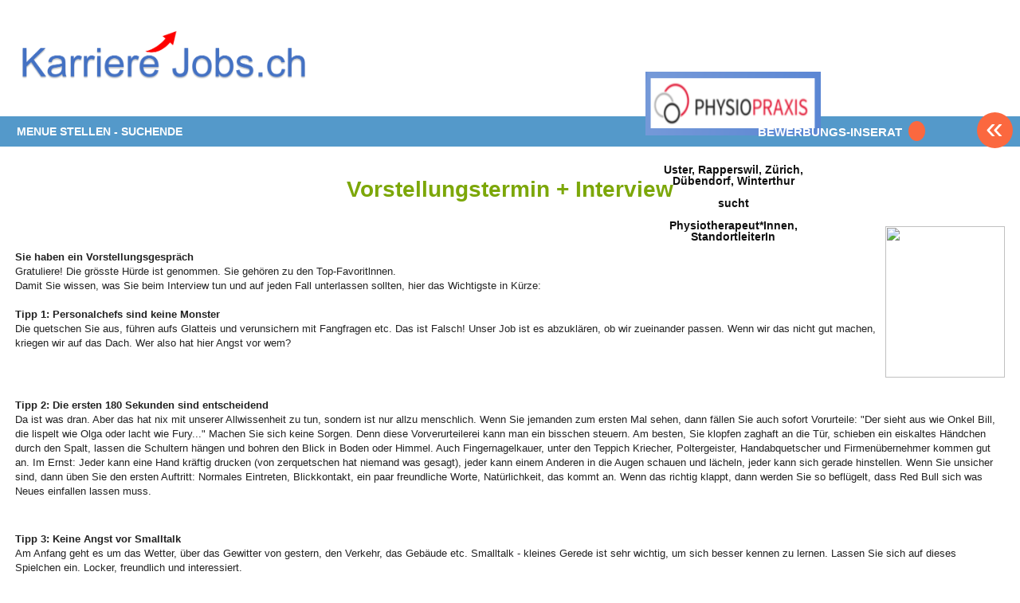

--- FILE ---
content_type: text/html; charset=utf-8
request_url: https://karriere-jobs.ch/seiten/stellen_finden/bewerbung--tipps/interview/
body_size: 6771
content:
<html lang='de' xml:lang='de' xmlns='http://www.w3.org/1999/xhtml'>
  <head>
    <title>
  Vorstellungstermin + Interview |
  Karriere-Jobs.ch zeigt aktuelle Führungsjobs aller CH-Branchen. Jetzt den nächsten Karriereschritt planen. Teamleitung, Abteilungsleitung, Chefetage, Direktion, CEO, VR oder VRP.
</title>
<meta content='text/html; charset=utf-8' http-equiv='content-type' />
<meta content='no' http-equiv='imagetoolbar' />
<meta content='width=device-width, initial-scale=1' name='viewport' />
<meta content='Karriere-jobs.ch, Jobs-Karriere.ch, Karriere, Karrierejob, Karrierejobs, Teamleitung, Abteilungsleitung, Chef, Direktor, Direktorin, Teamleitung, Chefin, Head of, VR, VRP, Verwaltunsrat, Verwaltungsrätin, Leiterin, Leiter, Chefin, Teamleiter, Teamleiterin, Abteilungsleiter, Abteilungsleiterin, Projektleitung, Projektleiter, Projektleiterin, ' name='keywords' />
<meta content='Den nächsten Karriere-Schritt und aktuelle Führungsposition finden. Auch ein Bewerbungs-Inserat posten und Angebote prüfen. Karriere-Jobs.ch ist Job-Netzwerk-Partner.' name='description' />
<meta content='all' name='distribution' />
<meta content='all' name='robots' />
<meta content='document' name='resource-type' />
<meta content='true' name='MSSmartTagsPreventParsing' />
<meta content='origin' name='referrer' />
<link href='/favicon.ico' rel='shortcut icon' />
<link href="/stylesheets/reset.css?1662352016" media="screen" rel="stylesheet" type="text/css" />
<link href="/stylesheets/joboter.css?1662352016" media="screen" rel="stylesheet" type="text/css" />
<link href="/stylesheets/facebox.css?1662352016" media="screen" rel="stylesheet" type="text/css" />
<link href="/stylesheets/stellenanzeiger.css?1662352016" media="screen" rel="stylesheet" type="text/css" />
<link href="/stylesheets/reponsive-style.css?1711343951" media="screen" rel="stylesheet" type="text/css" />
<link href="/stylesheets/style_2.css?1689171226" media="screen" rel="stylesheet" type="text/css" />
<link href="/stylesheets/print.css?1662352016" media="print" rel="stylesheet" type="text/css" />
<!--[if IE 8]>
  <link href="/stylesheets/ie8.css?1662352016" media="screen" rel="stylesheet" type="text/css" />
<![endif]-->
<!--[if IE 7]>
  <link href="/stylesheets/ie7.css?1662352016" media="screen" rel="stylesheet" type="text/css" />
<![endif]-->
<!--[if IE 6]>
  <link href="/stylesheets/ie6.css?1662352016" media="screen" rel="stylesheet" type="text/css" />
<![endif]-->
<script src="/javascripts/jquery-1.3.1.min.js?1662352016" type="text/javascript"></script>
<script src="/javascripts/jquery-ui-1.7.3.custom.min.js?1662352016" type="text/javascript"></script>
<script src="/javascripts/google_analytics.js?1662354281" type="text/javascript"></script>
<script src="/javascripts/jquery.form.js?1662352016" type="text/javascript"></script>
<script src="/javascripts/tablesort.min.js?1662352016" type="text/javascript"></script>
<script src="/javascripts/facebox.js?1662352016" type="text/javascript"></script>
<script src="/javascripts/site.js?1662352016" type="text/javascript"></script>
<script src="/javascripts/search.js?1662352016" type="text/javascript"></script>
<script src="https://maps.googleapis.com/maps/api/js?key=AIzaSyB_gbxoVcFjDcpdxNKf9HiGFgNPJFKRlXQ&amp;librairies=places&amp;callback=initMap.js" type="text/javascript"></script>
<script src="/javascripts/google-tag-manager.js?1662354280" type="text/javascript"></script>
<script src="https://www.googletagmanager.com/gtag/js?id=G-73C545VJDF.js" type="text/javascript"></script>
<link href='https://ajax.googleapis.com/ajax/libs/jqueryui/1.11.0/themes/smoothness/jquery-ui.css' rel='stylesheet' />
<script type="text/javascript">
//<![CDATA[
var AUTH_TOKEN = "jRlhburHiAEoM2KOQ/8cA3zOgL7blozVuk4uBaCUd5w=";
//]]>
</script>
    
  </head>
  <body class='application normal page' id='bewerbung'>
    <noscript>
      <iframe height='0' src='https://www.googletagmanager.com/ns.html?id=GTM-T74G2LZ' style='display:none;visibility:hidden' width='0'></iframe>
    </noscript>
    <div class='sidebar' id='target'>
      <span class='closeSidebar' onclick='closeSidebar();'>
        &times;
      </span>
      <nav class='navigation' role='navigation'>
        <a href="/home" class="publizieren">Stellen finden</a>
        <a href="/seiten/firmen_inserenten/ubersicht-inserieren/" class="publizieren">Stellen inserieren</a>
        <a href="/firmen?query=%21&amp;type=2" class="publizieren">Personalberatungen</a>
        <a href="/seiten/stellen_finden/mit-personalberatungen/" class="publizieren">Personalberatungen Tipp's</a>
        <a href="/seiten/firmen_inserenten/hier-werben-mit/" class="publizieren">WERBUNG publizieren</a>
        <a href="/seiten/stellen_finden/beste-job-apps/" class="publizieren">JOB-App's</a>
        <a href="/seiten/stellen_finden/finden-lehrstellen/" class="publizieren">Lehrstellen finden</a>
        <a href="/seiten/firmen_inserenten/ubersicht-inserieren/lehrstellen-gratis" class="publizieren">Lehrstellen gratis inserieren</a>
      </nav>
    </div>
    <div id='main_wrapper'>
      <span class='nav-button-open' onclick='openSidebar()'></span>
      <div id='hwrap'></div>
      <div class='grid' id='header'>
        <div class='user-no-admin' id='user_bar'>
          <ul class='main-menu'>
            <li id='user-bar-login'>
              
            </li>
          </ul>
        </div>
        <div id='high_impact_banners'>
          <div id='banner_wrapper'>
            <div class='wrapper'>
              <h1>
                <a href="/">www.StellenAnzeiger.ch</a>
              </h1>
            </div>
          </div>
          <div class='video' style='position: absolute; top: 90px; margin-bottom: 0px; margin-left: 0px; right: 250px;'>
            <a href='https://karriere-jobs.ch/firmen/physiopraxis-rapperswil-gmbh/16135' target='_blank'>
              <img src='/system/banners/100/original/Bildschirmfoto_2022-05-11_um_17.57.43.png?1652284869' style='width: 220px; height: 80px;' />
            </a>
            <p style='text-align: center; margin-top: 8px;'>
              <a href='https://karriere-jobs.ch/firmen/physiopraxis-rapperswil-gmbh/16135' style='text-decoration: none;  font-size: 14px; color: #111; font-weight: bold;  display: inline-block; margin: 0 auto; max-width: 220px;' target='_blank'>
                <br/><br/>Uster, Rapperswil, Zürich, Dübendorf, Winterthur<br/><br/>sucht<br><br>Physiotherapeut*Innen, StandortleiterIn
              </a>
            </p>
          </div>
        </div>
      </div>
      <div class='navigation'>
        <div class='wrapper'>
          <div class='menu-item'>
            <h4>
              <a href="#" style="padding: 6px 0;">MENUE STELLEN - SUCHENDE</a>
            </h4>
            <ul class="collapsed" id="63726710086200">
            
                <li><a href="/home">ZUR STELLENSUCHE</a></li>
            
                <li><a href="/seiten/stellen_finden/so-funktioniert-die-suche/">SUCHE + FUNKTIONEN</a></li>
            
                <li><a href="/seiten/stellen_finden/neue-uebersicht/">TIPPS für NEUE</a></li>
            
                <li><a href="/seiten/stellen_finden/mach-dein-bewerbungs-inserat/">Mach Dein BEWERBUNGS - INSERAT</a></li>
            
                <li><a href="/seiten/stellen_finden/finden-lehrstellen/">FINDE Deine Lehrstelle + Praktika</a></li>
            
                <li><a href="/firmen?query&type=1">FIRMEN finden</a></li>
            
                <li><a href="/seiten/stellen_finden/bewerbung--tipps/">BEWERBUNGS - TIPPS</a></li>
            
                <li><a href="/seiten/stellen_finden/mit-personalberatungen/">Stelle mit Personalberatungen finden</a></li>
            
                <li><a href="/seiten/stellen_finden/welche-jobs-welche-branchen/">welche JOBs + welcher Branchen ?</a></li>
            
                <li><a href="/seiten/stellen_finden/beste-job-apps/">JOB-App's Selection</a></li>
            
                <li><a href="/seiten/stellen_finden/-/">.</a></li>
            
                <li><a href="/seiten/stellen_finden/in_der_schweiz_arbeiten/">In der Schweiz arbeiten !</a></li>
            
                <li><a href="/login">LOGIN zum JOB-BOTER</a></li>
            
                <li><a href="/seiten/stellen_finden/kontakt/">KONTAKT</a></li>
            
                <li><a href="/seiten/stellen_finden/deine-daten-datenschutz/">Deine Daten / Datenschutz</a></li>
            
                <li><a href="/seiten/stellen_finden/such-abo/">JOB-BOTER AKTIVIEREN</a></li>
            
                <li><a href="/seiten/stellen_finden/plz-hilfe-und-karte/">CH-KARTE  &  PLZ</a></li>
            
                <li><a href="/seiten/stellen_finden/rav-adressen/">RAV-Adressen</a></li>
            
            </ul>
          </div>
          <a class='btn-more' href='https://karriere-jobs.ch/seiten/stellen_finden/mach-dein-bewerbungs-inserat/'>
            <span>BEWERBUNGS-INSERAT</span>
            <span class='btn-orange'>&nbsp;</span>
          </a>
          <a class='back-btn' href='/'>&#171;</a>
          <div class='clear-fix'></div>
        </div>
      </div>
      <div id='container'>
        <div class='wrapper'>
          <div class='column no_banners' id='main'>
            <h1 id='aktuelle'>
              Vorstellungstermin + Interview
            </h1>
            <div id='content'>
              
              <div id='page_text'>
                <br/>
                <a href="http://www.navigas.ch"><img src="http://www.navigas.ch/images/Verlag/cover_mittel.jpg" height="190" width="150" align="right"/></a>
                <br/>
                <p><strong>Sie haben ein Vorstellungsgespräch</strong><br />Gratuliere! Die grösste Hürde ist genommen. Sie gehören zu den Top-Favoritlnnen.
                <br/>Damit Sie wissen, was Sie beim Interview tun und auf
                jeden Fall unterlassen sollten, hier das Wichtigste in Kürze:
                
                <br/>
                <br/><strong>Tipp 1: Personalchefs sind keine Monster</strong><br />Die quetschen Sie aus, führen aufs Glatteis und verunsichern mit
                Fangfragen etc. Das ist Falsch! Unser Job ist es abzuklären, ob wir
                zueinander passen. Wenn wir das nicht gut machen, kriegen wir auf das
                Dach. Wer also hat hier Angst vor wem? </p>
                   
                 <br/>
                <br/><p><strong>Tipp 2: Die ersten 180 Sekunden sind entscheidend</strong><br />Da ist was dran. Aber das hat nix mit unserer Allwissenheit zu tun, 
                   sondern ist nur allzu menschlich. Wenn Sie jemanden zum ersten Mal sehen, dann 
                   fällen Sie auch sofort Vorurteile: "Der sieht aus wie Onkel Bill, die lispelt 
                   wie Olga oder lacht wie Fury..." Machen Sie sich keine Sorgen. Denn diese 
                   Vorverurteilerei kann man ein bisschen steuern. Am besten, Sie klopfen zaghaft 
                   an die Tür, schieben ein eiskaltes Händchen durch den Spalt, lassen die Schultern 
                   hängen und bohren den Blick in Boden oder Himmel. Auch Fingernagelkauer, unter den 
                   Teppich Kriecher, Poltergeister, Handabquetscher und Firmenübernehmer kommen 
                   gut an. Im Ernst: Jeder kann eine Hand kräftig drucken (von zerquetschen hat 
                   niemand was gesagt), jeder kann einem Anderen in die Augen schauen und lächeln, 
                   jeder kann sich gerade hinstellen. Wenn Sie unsicher sind, dann üben Sie den 
                   ersten Auftritt: Normales Eintreten, Blickkontakt, ein paar freundliche Worte, 
                   Natürlichkeit, das kommt an. Wenn das richtig klappt, dann werden Sie so beflügelt, 
                   dass Red Bull sich was Neues einfallen lassen muss.
                   </p>
                   
                  <br/><p><strong>Tipp 3: Keine Angst vor Smalltalk </strong><br />Am Anfang geht es um das Wetter, über das Gewitter von gestern, 
                   den Verkehr, das Gebäude etc. Smalltalk - kleines Gerede ist sehr wichtig, 
                   um sich besser kennen zu lernen. Lassen Sie sich auf dieses Spielchen ein. Locker, freundlich 
                   und interessiert.
                   </p>
                   
                  <br/><p><strong>Tipp 4: Ein bisschen nervös ist OK </strong><br />Wenn Sie ein bisschen Angst haben, dann macht das gar nichts. Denn
                erstens ist Nervosität ein Lebenselixier, das uns in Hochform bringt,
                aber bitte spielen Sie nicht mit dem Kugelschreiber. Zweitens erwarten
                wir Personalmenschen nichts anderes, sonst fühlen wir uns nicht ernst
                genommen. Drittens haben Sie keinen Grund, nervös zu sein, denn Sie
                wissen, was kommt und sind bestens vorbereitet. Bringen Sie sich in
                Hochstimmung! Sagen Sie sich wenn nötig 1000mal, dass Sie OK sind und
                es schaffen. Merke: Es gibt auch ein Leben nach dem
                Vorstellungsgesprach!</p>
                   
                   <br/><p><strong>Tipp 5: Es kommen immer die gleichen Fragen! </strong><br />Nix clicken, Sie können beruhigt sein! Die Grundfrage aller Personalmenschen 
                   lautet: Ist das die richtige Person für den Job? Personalmenschen haben ein 
                   Repertoire von höchstens 30 Fragen. Mehr nicht. Wenn Sie auf jede Frage eine 
                   begeisternde Antwort haben, dann sind Sie dabei. Deshalb: Beschaffen Sie sich 
                   den Katalog der 20 Personalmenschen-Fragen und arbeiten Sie zünftige Antworten 
                   aus. Vorher, nicht während! Sonst werden Sie im Interview an der Zimmerdecke 
                   suchen müssen und da stehts nicht geschrieben. Im Interview gilt:
                   </p>
                   
                   <br/><p><strong>Tipp 6: Reden ist Silber, Schweigen ist Schrott! </strong><br />Halten Sie sich im Interview nicht vornehm zurück und glauben Sie
                nicht, dass die alles schon wissen. Zeigen Sie, was in Ihnen steckt.
                Erzählen Sie blumige Beispiele, präzise Fakten und Zahlen, Erfolge,
                Highlights, Projektdetails, was das Zeug hält. Genau das wollen die
                wissen. Je detailierter, desto besser. Also nicht: "Man hat da so
                Programme gemacht", sondern "Ich habe mit C++ auf einer SUN Solaris
                unter UNIX ein GUI mit 34 Funktionalitäten gebaut und die
                Schnittstellen zur DB2-Datenbank auf der 3090er MVS-Maschine. Das GUI
                wird heute bei 4000 Usern eingesetzt - läuft super - hab' richtig Spass
                dran." Das hört sich doch gut an, oder? </p>
                   
                  <br/> <p><strong>Tipp 7: Untertreiben ist auch gelogen! </strong><br />Bluffen Sie nicht, das merken sie. Die sind ja nicht doof. Nennen Sie
                sich nicht managing director, wenn Sie in einem KMU gearbeitet haben.
                Nennen Sie sich nicht Projektleiter, wenn Sie keine Mitarbeiter geführt
                haben. Schmücken Sie sich nicht mit den Erfolgen anderer: "Wir
                Schweizer haben die Goldmedaille... Übertreiben ist gelogen! Merke
                aber: Untertreiben ist auch gelogen! Wer mir nicht sagt, was er kann
                und mir wichtige Leistungen und Fähigkeiten aus falscher Zurückhaltung
                verheimlicht, der lügt genauso. Es schadet nicht nur sich selbst,
                sondern auch mir, denn ich kann nicht erkennen, dass ein Genie vor mir
                sitzt. Und daran sind Sie schuld, weil Sie nicht reden. Also: Raus mit
                der Sprache! </p>
                   
                   <br/><p><strong>Tipp 8: Wichtig ist, wie Sie es sagen! </strong><br />Zeigen Sie Engagement, Begeisterung, Power und Freude. Mit wem gehen Sie lieber 
                   an eine Party? Mit einem Griesgram oder einem Sunny? Mit wem reden Sie lieber? 
                   Mit einer Problemschleuder oder einem Visionär? Und mit wem arbeiten Sie lieber? 
                   Brauchen wir mehr zu sagen?
                   </p>
                   
                   
                   
                   <br/><p><strong>Tipp 9: Schwächen können Stärken sein! </strong><br />Personalmenschen lieben die Frage nach Ihren Stärken und Schwächen, obwohl 
                   das eine der Dümmsten ist. Sagen Sie nicht: "Schwächen, da fällt mir keine 
                   ein." (gilt v.a. für Männer), oder "Stärken kenn' ich nicht." (für Frauen). 
                   Als Buchhalter sind Sie nicht ungenau und unordentlich, sondern pingelig und 
                   pedantisch. Als Aussendienstler sind Sie nicht kontaktscheu und Briefmarkensammler, 
                   sondern Sie können es nicht lange im Büro aushalten. Alles klar?</p>
                   
                  <br/> <p><strong>10: Haben Sie noch Fragen? </strong><br />Diese Frage kommt wie das Amen in der Kirche. Am besten ist ein langes
                "Hmmmm, was konnte man da fragen?" und ein verträumter Blick an die
                Decke und dann: "Ach ja, wieviel Ferien gibts bei Ihnen?" Sie können
                Fragen zur Firma, zur Organisation, Vision, zum Team, zu ihrer Zukunft,
                zur AusbiIdung, Einführung etc. stellen. Ein Block mit ein paar
                vorbereiteten Fragen wirkt sehr gut. Aber bleiben Sie locker und nicht
                daran kleben. Das wirkt zwangsneurotisch.
                <br/>
                <br/>
                <br/>
              </div>
              
            </div>
          </div>
          <div class='clear-fix'></div>
        </div>
      </div>
      <div id='footer-wrapper'>
        <div id='footer'>
          <div>
            <p style='color: width; text-align: center; color: width; font-size: 14px;'>
              &copy;
              2026 Stellenanzeiger.ch -
              <a href="/browsejobs" style="color: white;">Browse Jobs - Jobs durchsuchen</a>
            </p>
            <br />
          </div>
        </div>
      </div>
    </div>
  </body>
</html>


--- FILE ---
content_type: text/css
request_url: https://karriere-jobs.ch/stylesheets/reponsive-style.css?1711343951
body_size: 13929
content:
/**
 *   reponsive style rules for mobile devices.
 *   Author: Djoulako vicky
 *   Company : Zinger Systems
 *
 **/



body{
    min-width: 320px;
}


.wrapper{
    margin: 0px auto;
    max-width: none;
    width: 100%;
    padding: 0 10px;
}


#banner #header {
    border: medium none;
}

#container #left .c3.banners{
    display: none;
}

#main.c6{
    min-height: 725px;
}

#container #left .banner_title.center h3{
    font-size: 22px;
}

#container #left #banner-clicks li a{
    background: none;
}

#banner #container #show_job_contents {
    /*width: 78%;*/
    width: 100%;
}
.text_field{
    display: block;
    position: relative;
}

.text_field .dropdown-suche-spezial{
    margin-top: -10px;
}

.text_field .dropdown-suche-spezial .group{
    padding: 5px 0;
}

.text_field .dropdown-suche-spezial label{
    display: inline-block;
}

.text_field .dropdown-suche-spezial input{
    float: left;
}


#banner #container #show_job_contents #job_frame{
    width: 100%;
}

#search input.firmensearch.firmenSearchInput{
    width: 100%;
}

.btn-bewerben{
    display: none;
}


/*****************Mail Modal Box*******************/
#formBloc{
    border: 1px solid #ccc;
    display: none;
    width: 100%;
}

#formBloc h3{
    margin: 0;
    padding: 10px;
    background-color: #5186d4;
    color: #fff;
}

.mailBoxForm{
    margin: 10px;
}

.mailBoxForm p label{
    display: block;
    margin-bottom: 5px;
    width: 100%;
}

.mailBoxForm p input{
    /*border: 1px solid #ccc;
    border-radius: 0;
    display: block;
    height: 28px;
    width: 97%;
    padding-left: 10px;*/

    background: url("/images/bg-ip2.gif") repeat-x scroll left top #F4F4F4;
    border: 1px solid #A8ACAD;
    font: 14px Arial,Helvetica,sans-serif,"Trebuchet MS";
    height: 16px;
    margin: 4px 0;
    padding: 7px 5px;
    width: 97%;

}

.mailBoxForm p .note {
    color: #787878;
    font-size: 11px;
}

.mailBoxForm p textarea{
    background: url("/images/bg-ip2.gif") repeat-x scroll left top #F4F4F4;
    border: 1px solid #ccc;
    border-radius: 0;
    display: block;
    height: 267px;
    padding: 5px 10px;
    width: 95%;
}


.MailBox{
    -moz-border-radius: 0 !important;;
    -webkit-border-radius: 0 !important;;
    border-radius: 0 !important;;
    padding: 0 !important;;
}

.MailBox.ui-dialog .ui-dialog-titlebar-close{
    display: none !important;;
}

.MailBox .ui-dialog-titlebar{
    background: #6e90d5 !important;;
    -moz-border-radius: 0 !important;;
    -webkit-border-radius: 0 !important;;
    border-radius: 0 !important;
}

.MailBox .ui-dialog-title{
    color: #fff;
    height: 25px;
    padding-top: 7px
}

.MailBox.ui-dialog .ui-dialog-buttonpane button{
    float: right;
    padding: 8px;
}

.actions button{
    cursor: pointer;
}

.actions .send{
    background: rgba(0, 0, 0, 0) url("/images/button_green.png") no-repeat scroll 0 0;
    border: medium none;
    color: white;
    width: 100px;
    font-weight: bold;
    background-size: 100px 40px;
    height: 40px;
    font-size: 16px;
    margin: 0;
}

.actions .close{
    background-color: #888585;
    border-radius: 5px;
    border: medium none;
    color: white;
    font-weight: bold;
    height: 30px;
    margin: 0;
    -moz-border-radius: 5px;
    -webkit-border-radius: 5px;
    width: 80px;
}

/*********** social buttons ***************/

.socials{
    margin-top: 15px;
    position: relative;
    width: 100%;
}

.btn-social{
    display: inline-block;
    text-decoration: none;
    text-indent: -10000px;
    background-color: transparent;
    background-size: 100%;
    background-repeat: no-repeat;
}

.flike{
    background-image: url("../images/flike.png");
    width: 48%;
    height: 40px
}

.tlike{
    background-image: url("../images/tlike.png");
    width: 46%;
    height: 40px;
}


.btn-social:hover{
    text-decoration: none;
}


/********************** header style *********************************/



#body #user_bar .main-menu > li a, #body #user_bar .main-menu > li a:hover {
    color: #111;
}

#container{
    margin-top: 30px;
}

#hwrap{
    /*background-image: url(../images/header-bg.png);*/
    background-color: #fff;
    background-image: url(../images/Fraufading.png);
    background-position: 80% 70px;
    background-repeat: no-repeat;
    width: 100%;
}

#header .slogan {
    font-size: 17px;
    color: #6B6B68;
    text-align: left;
    margin: 15px 0 0 20px;
}

#footer-wrapper {
    background: #6e90d5 none repeat scroll 0 0;
}

#footer-wrapper p{
    color: #222;
}

#footer-wrapper p a{
    text-decoration: none;
}

#search_box, #header, #tabs {
    background: transparent;
}

#search_type a{
    font-size: 20px;
    height: 34px;
    padding-top: 15px;
    text-align: center;
    text-decoration: none;
    text-indent: 0;
}


#search_box #search_type a.active {
    background-color: #6f8ee0;
    background-position: left -98px;
}

#search_type a.stellen{
    background: transparent;
    background-color: #afbff2;
    color: #fff;
}

#search_type a.detail{
    background: linear-gradient( to right, #6e90d5 5%, rgba(129, 155, 243, 0.3) 100%);
    color: #fff;
}

#search_options{
    /*background: #6e90d5 none repeat scroll 0 0;*/
    background: linear-gradient( to right, #6e90d5 45%, rgba(129, 155, 243, 0.3) 100%);
}

#header {
    color: #444;
    margin: 0;
    padding: 0;
    position: relative;
    text-align: center;
    width: 100%;
}

#header h1 {
    margin: 0 0 0 -22px;
    text-align: left;
    text-indent: -10000px;
    width: 100%;
    position: relative;
}


#header h1 a{
    background: url("/images/img-logo-admin.png") 5px 0 no-repeat;
    display: block;
    height: 102px;
    margin: 25px 0 0 20px;
    width: 100%;
    max-width: 325px;
    position: relative;
    background-size: contain;
}

#banner_wrapper{
    margin: 0px; width: 100%;
}

#banner_wrapper p{
    margin: 0;
}


#high_impact_banners{
    height: 250px;
}

#banner_wrapper .right, #banner_wrapper .left{
    height: auto;
    margin: 0 0.5%;
    margin-top: 108px !important;
    max-width: 140px;
    width: auto;
}

#banner_wrapper .left img{
    width: 100%;
}

#spruche{
    display: none;
}

#search_options_wrapper{
    padding: 0px;
}

#search_options #searchSimpleTable .field{
    display: inline;
}
#search_options #searchSimpleTable .field > label{
    color: #FFF;
    display: inline-block;
    float: none;
    font-size: 22px;
    font-weight: normal;
    margin: 0;
    width: 13%;
}

#search_options #searchSimpleTable input[type="text"] {
    margin-left: 1.1%;
    margin-right: 6px;
    max-width: 675px;
    width: 65%;
}

#search_options input.search, #search input.firmsearch {
    background: url("/images/bg-ipTxt.gif") repeat-x scroll left top #fff;
    border: 1px solid #426b0c;
    color: #000;
    font-size: 16px;
    height: 25px;
    margin-top: 6px;
    padding: 4px 8px;
    width: 95%;
}

#searchDetailsTable #search_options input.search{
    font-size: 13px;
}

.search .dropdown-wohnort, .search  .dropdown-schnellSuche, .search  .dropdown, .search .dropdown-suche-spezial, .text_field .dropdown-suche-spezial{
    border: 1px solid #1b1b1b;
}

#search_options input#search_submit {
    background-image: url(/images/btn-search.png);
    background-repeat: no-repeat;
    -webkit-background-size: 100%;
    background-size: 100%;
    background-position: 0;
    background-color: #FF7C01;
    border: medium none;
    cursor: pointer;
    height: 35px;
    width: 147px;
}

#search_options #searchDetailsTable {
    margin: 0px;
}

#search_options #searchDetailsTable .field > label {
    color: #FFF;
    font-weight: normal;
    text-align: left;
    font-size: 12px;
    margin: 0px 3px;
    padding: 0px;
}

#search_options #searchDetailsTable .field{
    display: inline-block;
    margin: 0 6px;
    width: 11%;
}

#search_options #searchDetailsTable .field.field-button{
    width: 15.3%;
}


#container {
    background: none ;
    margin: 0;
    overflow: hidden;
    padding: 0;
    width: auto;
}

.bxslider{
    margin-top: 7px;
}

#container #left #bigButtons a.publizieren {
    background: transparent  url(/images/btn-Infos-suchende.png) no-repeat scroll 0 ;
    -webkit-background-size: cover;
    background-size: cover;
    background-position: top;
}

#container #left #bigButtons a.detailsuche{
    background: transparent  url(/images/btn-Infos-firmen.png) no-repeat scroll 0 ;
    -webkit-background-size: cover;
    background-size: cover;
    background-position: top;
}

#container #left #bigButtons a.kontakt {
    background: transparent  url("/images/btn-inserieren.png") no-repeat scroll 0;
    -webkit-background-size: cover;
    background-size: cover;
    background-position: top;
}

#container #left #bigButtons a.btn-firma-eintrag {
    background: transparent  url("/images/btn-firma-eintrag.png") no-repeat scroll 0;
    -webkit-background-size: cover;
    background-size: cover;
    background-position: top;
}

#aktuelle{
    margin: 0 auto 25px;
    text-align: center;
    width: 100%;
    min-height: 28px;
}

h5.aktiv-links{
    line-height: 20px;
}

.aktiv-links a{
    color: #096CFF;
    text-decoration: none;
    font-size: 15px ;
}

.aktiv-links a:hover{
    text-decoration: underline;
}

#container #right{
    margin-top: -11px;
}

ul#jobs.spy{
    margin: 30px 0 0;
}

#firmen_info.firma .details{
    margin-top: 0px;
}

#firmen_info.firma{
    margin-top: 0px;
}

#firmen_info.firma .details h2{
    color: #7CA709;
    font-size: 23px;
    line-height: initial;
}
/*************** BANNER RIGHT ************************/
.banner_title h2{
    background-color: #fff;
    margin: 0;
    padding: 10px 0 0;
}

.banners h2{
    color: #096CFF;
    font-size: 20px;
    text-align: center;
}
#container  .banners .banner_wrapper{
    background-color: rgba(129, 155, 243, 0.3);
    border: 1px solid rgb(148, 195, 223);
    padding: 15px 2px 15px;
    margin-bottom: 20px;
}

#container .banners li{
    width: 74px;
}
#container .banners .banner-head{
    background-color: #fff;
    padding: 0px 0px 1px 5px;
    margin: 0;
}

#container .banners #old-banners{
    background-color: #fff;
    padding: 10px 0px 20px 0px;
    margin: 0;
}

#container .banners #old-banners .last-item{
    float: none;
}

#container .banners .banner-head li {
    width: 95%;
    height: auto;
    overflow: hidden;
    float: none;
    margin: 0 5px 5px 0;
    text-align: center;
}

#container .banners .banner-head li a{
    display: block;
    float: none;
    width: auto;
    height: auto;
    background-color: transparent;

}

#container .banners .banner-head li a img{
    display: block;
    margin: 5px auto;
    width: 100%;
    max-width: 147.25px;
}

/*************************/

#high_impact_banners{
    min-height: 285px;
    height: auto;
}


#search_options_wrapper{
    width: 100%;
}

#banner_wrapper {
    margin: 0 auto;
}

#container {
    margin: 30px 0 0;
}


.bookmark_buttons .button{
    float: left;
    margin-right: 8px;
}

.bookmark_buttons .button.zuruck{
    margin-right: 0;
}

.clearfix{
    clear: both;
}

.menu-left, .menu-right{
    width: 45%;
    float: left;
}

.menu-right{
    margin-left: 12px;
}



.menu-left{
    margin-right: 10px;
}



.left_group, .right_group{
    width: 47%;
    position: relative;;
    display: inline-block;
    float: left;
}

.left_group{
    margin-right: 4%;
}





.search-row .spinner{
    height: 320px;
    background-size: 6%;
    background-color: #61595914;
    background-repeat: no-repeat;
    background-image: url(/images/ajax-loader.gif);
    background-position: center;
    position: absolute;
    z-index: 100;
    top: 0;
    left: 0;
    width: 100%;
    display: none;
}

.popupSearch{
    position: absolute;
    display: none;
    border: 2px solid #aaa;
    padding: 5px;
    width: 12.9em;
    margin-left: -10px;
    z-index: 100;
    background: #fbfbfb;
    font-size: 15px;
    line-height: 20px;
    margin-top: 2px;
    color: #444;
}


.search-row .mini-spinner{
    height: 25px;
    background-size: 100%;
    background-repeat: no-repeat;
    background-image: url(/images/ajax-loader.gif);
    background-position: center;
    width: 25px;
    margin-left: 40px;
    position: absolute;
    margin-top: 5px;
}

.btn-text{
    display: inline-block;
    position: absolute;
    left: 20px;
    z-index: 100;
    border: 1px solid #dcdcdc;
    margin-top: 32px;
    background: white;
    padding: 10px;
    width: 158px;
    box-shadow: 2px 5px 7px;
}

.btn-text p{
    margin: 0 0 0.5em 0;
}

.search .search-row .search-text.medium{
    width: 10em;
}



/*****************************************************/

.search{

}

.search .search-row{
    margin:10px 10px 10px 0;
    min-height: 30px;
    position: relative;
}

.search .search-row > *{
    float: none;
    display: inline-block;
}

.search .search-row label {
    background: #5499ca;
    text-align: center;
    color: #fff;
    padding: 6px;
    font-size: 15px;
    width: 10.7em;
    margin-right: 13px;
    /* background: linear-gradient(to right, rgba(10, 170, 255, 0.86), #0B6DB1 );*/
}


.search .search-row .search-text{
    border: 1px solid #0B6DB1;
    height: 23px;
    font-size: 14px;
    margin: 0 4px;
    width: 10.8em;
    padding-left: 10px;
}

.search .search-row .search-text.short{
    width: 8em;
}

.search .search-row .search-select{
    border: 1px solid #0B6DB1;
    height: 28px;
    font-size: 14px;
    margin: 0 4px;
    width: 10.8em;
    padding-left: 10px;
    background: #fff;
}

.search .search-row .search-select option:first-child{

}

.search-row p{
    border: 1px solid #0B6DB1;
    margin-left: 6px;
    padding: 4px 10px;
    margin-top: 0;
}

.search-row p a{
    color: #888;
    font-size: 16px;
    margin-right: 10px;
    text-decoration: none;
}

.search-row p a:hover{
    color: #000;
    text-decoration: underline;
}


.search-row .search-btn{
    background: #fb5418;
    font-size: 20px;
    text-align: center;
    color: #fff;
    text-decoration: none;
    border-radius: 50%;
    position: absolute;
    border: medium none;
    font-weight: bold;
    cursor: pointer;
    padding: 4px;
}



body {
    overflow-x: hidden;
}

/* wrapper styles */
#main_wrapper {
    position: relative;
    min-height: 100vh;
    padding: 0;
}

.sidebar {
    padding-top: 1em;
    color: #ddd;
    width: 0;
    background: #5499ca;
    display: none;
}

.sidebar nav{
    margin-top: 30px;
}

nav a {
    display: block;
    padding: .7em;
    margin-bottom: 2px;
    text-decoration: none;
    color: #fff;
    font-weight: bold;
}


.nav-button-open, .nav-button-close{
    position: absolute;
    margin: 15px 10px;
    background-image: linear-gradient(to right, #7BA708, #7BA708),
    linear-gradient(to right, #7BA708, #7BA708),
    linear-gradient(to right, #7BA708, #7BA708);
}

.closeSidebar{
    position: absolute;
    top: 0;
    right: 25px;
    font-size: 36px;
    margin-left: 50px;
    cursor: pointer;
}

.sidebar nav a{
    font-size: 1.1em;
    border-bottom: 2px solid;
    text-decoration: none;
}

.sidebar nav a{
    margin-bottom: 0px;
}

body:target .sidebar{
    display: block;
}


.sidebar nav a:first-child{
    padding-top: 0;
}


.content_buttons a{
    box-shadow: 0.5px 3px 4.5px #aaa;
    background-color: #00DAF8;
    border: 1px solid #fcfcfc;
    color: #000;
    display: inline-block;
    float: left;
    font-size: 16px;
    padding: 10px 12px;
    text-align: center;
    width: 167px;
    border-radius: 15px;
    -moz-border-radius: 15px;
    -webkit-border-radius: 15px;
    font-weight: 700;
    text-decoration: none;
    margin: 0 10px;
    margin-bottom: 10px;
}
.application-text-contents > div{
    display: none;
}





/********************* register company **********************/

#job_feed{
    text-align: center;
    margin-top: 0px;
}

#job_feed h1{
    font-size: 22px;
    margin-bottom: 42px;
}

#job_feed form{
    margin-top: 20px;
}


#job_feed form input[type="text"], #job_feed form textarea{
    border: 2px solid #2f87ff;
    padding: 10px;
    width: 90%;
    margin-bottom: 10px;
    font-size: 15px;
}


#job_feed .extra{
    border: 2px solid #2f87ff;
    margin-bottom: 9px;
    margin-left: 35px;
    padding: 10px;
    width: 86.5%;
}

#job_feed .extra label{
    color: #999;
    display: block;
    font-weight: normal;
    margin-bottom: 10px;
    text-align: left;
    width: 100%;
}

#job_feed form input[type="file"]{
    display: block;
    width: 100%;
}

#job_feed h1, #job_feed h2{
    color: #7CA709;
}

#job_feed form > label{
    width: 100%;
    display: block;
    text-align: left;
    color: #888;
    margin-left: 15px;
    line-height: 18px;
}

#job_feed form textarea{
    height: 120px;
    width: 90%;
}


#job_feed form .btn-submit{
    background-color: #7CA709;
    padding: 12px 18px;
    border: 1px solid #7CA709;
    border-radius: 5px;
    color: #fff;
    font-weight: bold;
    margin-top: 25px;
    cursor: pointer;
}

#job_feed .fieldWithErrors > * {
    border: 2px solid red !important;
}

#job_feed #errorExplanation{
    text-align: left;
}

#job_feed #errorExplanation h2{
    display: none;
}

#job_feed #errorExplanation p{
    border: medium none;
    margin-left: 25px;
}

#job_feed #errorExplanation ul{
    margin-bottom: 25px;
    margin-left: 40px;
}



.btn-fk{
    background: transparent url(../images/fk-teilen.jpg) no-repeat center;
    background-size: cover;
    display: inline-block;
    width: 97px;
    height: 36px;
    cursor: pointer;
    margin-bottom: 10px;
}



.link-fk{
    background: url(../images/fk.jpg) no-repeat left;
    background-size: contain;
    padding-left: 18px;
    margin-left: 10px;
    color: #0B6DB1;
    font-weight: bold;
}

/******************* bewerbung layout style ********************/

#bewerbung{

}

#bewerbung h1{}

#bewerbung #header h1 a{
    /*display: inline-block;*/
}


#bewerbung .headLogo{
    float: left;
    margin: 5px 0 0;
    max-width: 170px;
    width: 100%;
}

#bewerbung .headLogo img{
    width: 100%;
}

#bewerbung .headImg{
    float: right;
    margin-top: 20px;
    width: 300px;
}

#bewerbung .headImg img{
    width: 100%;
}


#bewerbung .row{
    border: 1px solid #ccc;
    padding: 5px 15px;
}

#bewerbung .row#absender{
    min-height: 200px;
}

form#apply_mailer .row span{
    margin: 0;
    padding: 10px 0;
}

#apply_mailer span{
    font-size: 16px;
}

#apply_mailer span b{
    color: #777;
    display: inline-block;
    min-width: 80px;
}

#apply_mailer span i{
    color: #0066bb;
    font-style: normal;
}


#apply_mailer span i em{
    cursor: pointer;
}

#bewerbung .row .row-left{
    float: left;
    width: 100%;
}


body #anschreiben.row  .row-left{
    float: left;
    width: 50%;
    margin-right: 3%;
}

body #anschreiben.row  .row-right{
    width: 47%;
}


#bewerbung .row .row-right{
    float: left;
    width: 30%;
}

#bewerbung form .text_medium{
    border-bottom: 1px dashed #0066bb;
    border-top: medium none;
    border-left: medium none;
    border-right: medium none;
    padding-left: 2px;
    font-size: 16px;
    width: 80%;
    color: #0066bb;
}

textarea#apply_body{
    width: 100% !important;
}

form#apply_mailer textarea#apply_body{
    margin: 8px 0;
    padding: 10px;
    border: 1px solid #ccc;
}

.col-md-4{
    width: 25%;
    display: inline-block;
    float: left;
    text-align: center;
}

form#apply_mailer #apply_submit{
    background-size: contain;
    cursor: pointer;
    display: inline;
    float: none;
    height: 80px;
    margin-top: 20px;
    width: 70%;
}

#bewerbung form#apply_mailer #apply_body{
    background: transparent none repeat scroll 0 0;
    border: medium none;
    width: 90%;
    padding: 10px;
    margin: 0;
    font-size: 16px;
}

#simple_captcha{
    padding: 0;
    width: 100%;
    text-align: center;
}

#simple_captcha .simple_captcha_image,
#simple_captcha .simple_captcha_field {
    width: 100% !important;
}

#simple_captcha .simple_captcha_field input{
    padding: 0 14px;
}

#simple_captcha input
{
    background-color: #fff;
    border: 1px solid #e1e1e1;
    height: 30px;
    width: 99%;
}

#bewerbung .last-row .row{
    width: 180px;
    margin: 0 auto;
    padding: 15px 20px;
    min-height: 80px;
}

#bewerbung .last-row input[type="file"]{
    width: 100%;
}

#bewerbung #container{
    margin-top: 0;
}

.top{
    padding: 12px;
    margin-top: 15px;
    background: #64b1e2;
    display: inherit;
    color: #fff;
    font-weight: bold;
    font-size: 18px;
}

.top:hover{
    text-decoration: none;
}


.popup{
    position:relative;
    opacity:1;
    transition:all 1s;
    -webkit-transition:all 1s;
}


.popup div
{
    width: 15px;
    font-size: 15px;
}

.popup .popup-text
{
    background-color: #318fca;
    border-radius: 16px;
    box-shadow: 1px 5px #e0e0e0;
    color: white;
    font-weight: bold;
    line-height: 1.2em;
    padding: 20px 10px;
    text-align: center;
    width: 200px;
}

/* button */
/*.button{
    position:fixed;
    top:50vh;
    margin-top:-78px;
    left:50vw;
    margin-left:-78px;
    display:inline-block;
    text-align:center;
    background-color:yellow;
    padding:40px;

    font-size:30px;

    border-radius:100px;

    transition:all 1s;
    -webkit-transition:all 1s;
}*/

/*.button:hover{
    background-color:#00FFFF;
    cursor:pointer;
}*/
/* Gestion des évenements */

.button:hover ~.popup
{
    margin-left:45px;
    opacity:1;
}

.pleft, .popup-text{
    float: left;
}

.pleft{
    position: absolute;
    left: -50px;
    top: 10px;
}

.pleft svg{
    position: absolute;
    fill: #318fca;
}

#check_body{
    margin-left: 20px;
    margin-top: 10px;
    float: left;
    -ms-transform: scale(2); /* IE */
    -moz-transform: scale(2); /* FF */
    -webkit-transform: scale(2); /* Safari and Chrome */
    -o-transform: scale(2); /* Opera */
    padding: 10px;
}

#anschreiben .popup{
    float: left;
}

#anschreiben .pleft{
    left: -13px;
}

#anschreiben .popup-text{
    margin-left: 40px;
    width: 170px;
    margin-top: 5px;
}

#anschreiben .popup{
    margin-top: -5px;
}

#catpachaBild.popup{
    margin-left: 25px;
}

#catpachaBild.popup .popup-text{
    padding: 5px;
    width: 100px;
}


#search_results svg{
    fill: #fff;
}

#search_results .popup{
    margin-left: -55px;
    position: absolute;
}

#search_results .popup-text{
    background: #fff none repeat scroll 0 0;
    border-image: none;
    border: 2.5px solid #555;
    border-radius: 47%;
    border-top: 1px solid;
    color: #333;
    font-size: 12px;
    font-weight: bold;
    line-height: 21px;
    margin-left: -101px;
    margin-top: 9px;
    padding: 20px;
    position: absolute;
    text-align: center;
    width: 190px;
}

#bewerbung #absender .row-left, #bewerbung #absender .row-right{
    width: 50%;
}

#bewerbung #absender .line{
    width: 100%;
    position: relative;
}

#bewerbung #absender input[type='checkbox']{
    float: left;
    margin-top: 20px;
    margin-left: 40px;
    -ms-transform: scale(2); /* IE */
    -moz-transform: scale(2); /* FF */
    -webkit-transform: scale(2); /* Safari and Chrome */
    -o-transform: scale(2); /* Opera */
    padding: 10px;
    border: 2px solid #ccc;
}

#bewerbung #absender .popup{
    float: left;
}

#bewerbung #absender .pleft{
    left: 0;
}
#bewerbung #absender .popup-text{
    margin-left: 40px;
    width: 180px;
    margin-top: 5px;
}


#bewerbung form .text_medium.error{
    border: 1px solid red;
}



/****************** company page layout ************************/

.application.company-page #container #main{
    width: 100%;
    margin: 0;
}


.company-page #firmen_info.firma .logo{
    float: none;
    margin-left: 30px;
}


.company-page #firmen_info.firma .details{
    float: none;
}

.company-page #firmen_info.firma .details h2{
    color: #555;
    text-align: center;
}


.company-page .firma .bookmark_buttons{
    text-align: center;
    width: 100%;
    display: block;
    margin: 30px auto;
}


.company-page .firma .btn, .job-page #container .bookmark_buttons .btn{
    padding: 4px 12px;
    background: #5499ca;
    border-radius: 5px;
    -moz-border-radius: 5px;
    -webkit-border-radius: 5px;
    margin: 5px 10px;
    color: #fff;
    font-weight: bold;
    font-size: 14px;
    text-decoration: none;
}


.company-page .firma a:hover, .job-page #container .bookmark_buttons a:hover{
    text-decoration: none;
    background-color: #4db4f3;
}


.company-page .firma-left, .company-page .firma-right{
    float: left;
}


.company-page .firma-left{
    margin-right: 2%;
    width: 50%;
}

.company-page .firma-right{
    width: 48%;
}

.navigation{
    background: #5499ca;
    padding: 0;
    margin-bottom: 15px;
}

.navigation .menu-item{
    float: left;
    width: auto;
}

.navigation .menu-item h4, .navigation .menu-item h3{
    background: #5499ca;
    border: medium none;
}


.navigation .menu-item h4 a, .navigation .menu-item h3 a{
    padding: 6px 8px;
    font-size: 14px;
}


/*.navigation .menu-item:hover ul {
    display: block;
}*/

.navigation .menu-item  ul{
    position: absolute;
    border: 1px solid #ccc;
    margin-top: -10px;
    background: #5499ca;
    box-shadow: 0 2px #f5f5f5;
}

.navigation .menu-item  ul::after{
    clear: both;
    content: '';
}


.navigation .menu-item  ul li{
    background: #5499ca;
    width: 100%;
}


.company-page #high_impact_banners{
    height: 100px;
}


.navigation .menu-item .expanded{
    display: block;
    z-index: 100;
}

.navigation .menu-item  ul li a{
    color: #fff;
    font-weight: 600;
}


.company-page .company-pic{
    position: absolute;
    height: 230px;
    width: 100%;
    background-position: left top;
    background-size: cover;
    background-color: transparent;
    background-repeat: no-repeat;
}


.company-page .company-pic img{
    width: 100%;
}

.company-page .info{
    position: relative;
    height: 280px;
    margin-top: 20px;
}


#firmen_info.firma .details{
    width: 100%;
}


#company-box{
    margin: 0 auto;
    max-width: 600px;
    width: 100%;
}


/****************** Other page *****************/

.application.page #container #main {
    width: calc(100% - 280px);
    margin-left: 40px;
}

#bewerbung.page #container{
    margin-top: 40px;
}

#bewerbung.page #aktuelle{
    margin-bottom: 0px;
}


#bewerbung .flash-notice, #bewerbung .flash-error{
    position: relative;
    font-size: 16px;
}

.login_container form .text, .page form input.text{
    height: 36px !important;
}


#company-box > h2{
    margin-top: 25px !important;
}


.inner_title{
    background-color: rgba(149, 211, 255, 0.47843137254901963);
    color: #5499ca;
    padding-left: 10px;
}

#bewerbung table .name{
    width: 30em;
}

#bewerbung table .stellen{
    text-align: left;
}

#bewerbung table th, #bewerbung table td{
    padding: 4px 5px;
}

.job-page #header, .home #header, .page #header, .search-page #header{
    background-color: #fff;
    background-position: 80% 16px;
    background-size: contain;
    background-repeat: no-repeat;
    width: 100%;
}

.company-page #header{
    background-color: #fff;
    background-position: 80% 16px;
    background-size: contain;
    background-repeat: no-repeat;
    width: 100%;
}

.job-page #job_frame{
    width: 100%;
    height: 1000px;
}


.job-page #container .bookmark_buttons {
    text-align: center;
    margin-top: 0;
    padding-top: 0;
    margin-bottom: 18px;
    margin-left: -25px;
}

.job-page #content{
    padding: 0;
}

#show_job_contents .title{
    margin-top: 40px;
}


.job-page .firma a:hover {
    text-decoration: none;
    background-color: transparent;
}

ul#jobs li div.jobs h4 a:hover{
    background-color: transparent;
}

.job-page #container .bookmark_buttons .btn-orange{
    background-color: #ff5f1c;
    padding: 8px 12px;
}

.job-page #container .bookmark_buttons a.btn-orange:hover{
    background-color: #ff4b1c;
}


.video-play{
    display: inline-block;
    width: 40px;
    height: auto;
    position: absolute;
    margin-left: 15px;
    cursor: pointer;
}

.video-play img{
    width: 100%;
}

.marker{
    background: #fff;
    display: inline-block;
    width: 40px;
    height: auto;
    position: absolute;
    margin-left: 15px;
    text-align: center;
    cursor: pointer;
    padding: 5px 0;
}

.marker img{
    width: 100%;
    max-width: 25px;
}

.wrapper{
    position: relative;
}

.navigation .back-btn{
    float: right;
    height: 45px;
    width: auto;
    min-width: 45px;
    background: #fb683f;
    display: inline-block;
    font-size: 39px;
    text-align: center;
    color: #fff;
    text-decoration: none;
    border-radius: 50%;
    position: absolute;
    right: 0;
    margin-top: -5px;
}

.navigation .back-btn img{
    width: 100%;
}

.navigation .btn-more{
    float: right;
    font-size: 15px;
    font-weight: bold;
    margin-right: 100px;
    position: relative;
    margin-top: 2px;
}

.navigation .btn-more span{
    color: #fff;
    padding: 10px 8px;
    display: inline-block;
    float: left;
}


.navigation .btn-more .btn-orange{
    background: #fb683f;
    border-radius: 50%;
    width: 5px;
    height: 5px;
    margin-top: 4px;
    float: right;
}



.mailBoxForm  p input[type="text"]{
    font-size: 16px;
}

.mailBoxForm  p input[type="text"], .mailBoxForm  p input[type="file"]{
    height: inherit;
}

#search .firmen-search-form{
    margin: 0 auto;
    max-width: 380px;
    width: 100%;
}


#search .firmen-search-form h1{
    margin-bottom: 5px;
}

#search input.firmensearch.firmenSearchInput{
    background: none;
}

#results tbody td{
    vertical-align: middle;
}

/************ customer checkbox *******************/

.checkbox_wrapper{
    display: block;
    position: relative;
    padding-left: 35px;
    margin-bottom: 12px;
    cursor: pointer;
    font-size: 22px;
    float: left;
    -webkit-user-select: none;
    -moz-user-select: none;
    -ms-user-select: none;
    user-select: none;
}

.checkbox_wrapper input{
    position: absolute;
    opacity: 0;
    cursor: pointer;
}

form#apply_mailer .row .checkbox_wrapper .checkmark{
    position: absolute;
    top: 0;
    left: 0;
    height: 25px;
    width: 25px;
    background-color: #eee;
    padding: 0;
    margin: 0;
}


.checkbox_wrapper:hover input ~ .checkmark {
    background-color: #ccc;
}

.checkbox_wrapper input:checked ~ form#apply_mailer .row .checkbox_wrapper .checkmark {
    background-color: #2196F3;
}


form#apply_mailer .row .checkbox_wrapper .checkmark:after {
    content: "";
    position: absolute;
    display: none;
}


.checkbox_wrapper input:checked ~ form#apply_mailer .row .checkbox_wrapper .checkmark:after {
    display: block;
}


form#apply_mailer .row .checkbox_wrapper  .checkmark:after {
    left: 9px;
    top: 5px;
    width: 5px;
    height: 10px;
    border: solid white;
    border-width: 0 3px 3px 0;
    -webkit-transform: rotate(45deg);
    -ms-transform: rotate(45deg);
    transform: rotate(45deg);
}



#hwrap{
    background: none;
}

.home #container #left, .search-page #container #left{
    width: 380px;
}

.home #container #left .banners, .search-page #container #left .banners{
    width: 100%;
}

.home #left.c3 .banner, .search-page #left.c3 .banner{
    float: left;
    width: 175px;
    margin-right: 10px;
}



.menu-links label{
    background: #5499ca;
    text-align: center;
    color: #fff;
    font-size: 12px;
    display: inline-block;
    margin-bottom: 10px;
}

.menu-links.menu-item{
    width: auto;
}

.menu-links label a, .menu-links label a:hover{
    text-decoration: none;
    padding: 8px 6px;
    color: #fff;
    width: 12.79em;
    display: block;
    font-weight: 600;
}

.home .banners h2, .search-page .banners h2{
    font-size: 17px;
}

.home #main.c6{
    height: 960px;
}

.search .menu-item label{
    width: 10.6em;
    padding: 6px 2px;
    text-align: center;
}

.search .menu-item label a{
    display: inline;
    font-size: 12.5px;
}

.search .search-row .menu-item{
    float: left;
    margin: 0;
}

.menu-item ul{
    width: 260px;
}

.menu-item ul.opened{
    display: inline-block;
    position: absolute;
    z-index: 1;
    margin-left: 175px;
    top: 0;
}


.menu-item li {
    border-bottom: 1px solid #eee;
    background: #5499ca;
    /*background: linear-gradient(to right, rgba(89, 183, 233, 0.86), #5499ca );*/
}

.menu-item li  a{
    color: #fff;
    /*background: linear-gradient(to right, rgba(89, 183, 233, 0.86), #5499ca );*/
    background: #5499ca;
    padding-left: 8px;
    font-weight: 600;
}


#header .slogan:last-child{
    margin-bottom: 40px;
}

#results td.name{
    width: 15em;
}

#results td.region img{
    max-height: 40px;
}

.dropdown-field{
    position: absolute;
    border: 1px solid #0B6DB1;
    width: 100%;
    min-height: 50px;
    padding: 10px 15px 15px;
    z-index: 100;
    background: #fff;
    margin-left: 3px;
    display: none;
    left: 0px;
    top: -130px;
}

.dropdown-field strong{
    font-size: 14px;
    margin-bottom: 10px;
    display: block;
}

.dropdown-field > p{
    text-align: right;
    border: medium none;
    padding: 0;
}

.dropdown-field p span{
    color: #fff2f2;
    display: inline-block;
    padding: 3px;
    border: 1px solid #fb683f;
    border-radius: 50%;
    font-size: 12px;
    cursor: pointer;
    background: #fb683f;
    font-weight: bold;
}

.dropdown-field table tr td{
    padding-top: 6px;
    width: 10%;
}

.dropdown-field a{
    color: #555;
    text-decoration: none;
    margin-right: 5px;
    font-size: 13px;
    margin-bottom: 8px;
    display: block;
}

.dropdown-field a:hover{
    color: #0B6DB1;
}

.search .search-row select{
    color: #888;
}


#anschreiben .pleft svg{
    left: 12px;
}

#container #left {
    /*margin-right: 15px;*/
    margin-right: 0;
    margin-left: 3px;
}

#left .menu-links.menu-item{
    margin-bottom: 3px;
}

button.link-to-apps a{
    text-decoration: none;
    color: #000;
    font-size: 14px;
}
button.link-to-apps{
    padding: 5px 25px;
    background-color: transparent;
    border: 1px solid #aaa;
    border-radius: 3px;
}

#left .menu-links label{
    text-align: center;
    width: 14.5em;
}

.ac_results{
    width: 300px !important;
}

.ac_results li{
    padding: 4px 5px !important;
    font-size: 14px !important;
}

.ac_over{
    background: #0aaaff !important;
}


#logo-ort label{
    color: #0B6DB1;
    text-decoration: none;
    font-size: 12px;
    font-weight: bold;
}

.job-page #container .wrapper{
    max-width: 1300px;
}


.hidden-row{
    display: none;
}

.open-search-option, .close-search-option{
    font-size: 16px;
    color: #6a6a68;
}

.open-search-option span{
    color: green;
}

.close-search-option span{
    color: red;
}

.open-search-option span, .close-search-option span{
    font-weight: bold;
    margin-left: 5px;
    font-size: 17px;
    margin-right: 2px;
}


.companies #main.c6{
    height: auto;
}
.companies .search .search-row label{
    width: 11.5em;
    text-align: right;
}

.companies .search .search-row label a, .companies  #left label a{
    text-transform: uppercase;
}

.companies .search .search-row label a{
    cursor: text;
}

.companies .search .search-row p{
    margin: 0 0 0 8px;
    padding-left: 0;
    max-width: 640px;
    border-top: medium none;
    border-left: medium none;
    border-right: medium none;
    border-bottom-color: #cacaca;
    /*width: calc(100% - 15.2em);*/
}

.companies .custom-login{
    background: #fb683f;
    display: inline-block;
    padding: 20px;
    font-size: 18px;
    color: #fff;
    font-weight: bold;
    border-radius: 50%;
    text-decoration: none;
    position: absolute;
    top: 15px;
    right: 10px;
    width: 60px;
    text-align: center;
}

.companies .custom-login:hover{
    text-decoration: none;
}

.search .search-btn.btn-res{
    display: none;
}

#bewerbung .wrapper form{
    position: relative;
    width: 98%;
}


#bewerbung .vorab_frage .last-row .row{
    margin: 0 ;
}

#bewerbung .vorab_frage .last-row .row-left,
#bewerbung .vorab_frage .last-row .row-right {
    float: left;
    width: 27%;
    min-width: 254px;
}

#bewerbung .vorab_frage .last-row .row-right{
    padding-top: 60px;
}

.home .menu-right .menu-item-label>a, .search-page .menu-right .menu-item-label>a{
    padding: 18px 6px;
    line-height: 17px;
}

#left .menu-links.menu-item{
    position: relative;
}

#left .menu-links.menu-item .orange-label
{
    background: #fb683f;
    text-align: left;
    width: 14.5em;
}

#left .menu-links.menu-item .orange-label a{
    float: left;
    width: auto;
    display: inline;
}

#left .menu-links.menu-item i{
    float: right;
    font-size: 30px;
    margin-right: 4px;
    margin-top: -4px;
}

center #orders a {
  display: inline-block;
  width: 23%;
}

center #orders a img{
  width: 100%;
}



@media (max-width: 939px) {
    #prufen{
        display: none;
    }

    .application_form .col-md-4{
        width: 33.33%;
    }
}


@media (max-width: 980px) {
    .bookmark_buttons .button{
        margin-right: 0.5%;
    }

    #container #main {
        float: left;
        width: 56%;
    }

    #bewerbung .wrapper{
        padding: 0 20px;
        position: relative;
    }


    #bewerbung .row{
        position: relative;
        width: 96%;
        padding: 5px 0;
    }

    form#apply_mailer .row span{
        padding-left: 10px;
        padding-right: 10px;
        line-height: 20px;
    }
}

@media all and (max-width: 956px){
    #container #left, #container #right{
        margin: 2px;
    }

    #content {
        padding: 14px 5px 0;
    }


    ul#jobs li div.jobs #job-info{
        width: 64%;
        margin-bottom: 0px;
    }

    ul#jobs li div.jobs #logo-ort{
        width: 22%;
        float: left;
    }

    ul#jobs li div.jobs .job-ort{
        float: left;
        width: auto;
    }

    .button.zuruck{
        display: none;
    }

}

@media all and (max-width: 928px){

    #search_options #searchSimpleTable input[type="text"]{
        width: 54%;
    }
    #search_options .wrapper{
        width: 90%;
    }

    #banner #container #show_job_contents {
        width: 100%;
    }

}

@media all and (max-width: 919px){

    #main_wrapper{
        padding: 0 10px;
    }

    #high_impact_banners{
        min-height: 100px;
    }

    .video{
        display: none;
    }

    #container #left{
        max-width: 150px;
    }

    .menu-left, .menu-right{
        float: none;
    }

    .menu-right{
        margin-left: 0;
    }


    .left_group, .right_group{
        width: 100%;
    }

    .bookmark_buttons a:nth-child(4), .bookmark_buttons a:nth-child(5){
        display: none;
    }

    #container #main{
        float: left;
        width: 72%;
        margin: 3%;
    }

    .application.page #container #main{
        width: 70%;
    }



    .menu-item ul{
        position: absolute;
        z-index: 1;
        margin-top: -38px;
        margin-left: 13em;
    }

    div.navigation{
        display: none;
    }

    #header h1{
        width: 100%;
        margin-left: 0;
    }

    #header h1 a{
        background: url("/images/img-logo-admin.png") no-repeat scroll 20px 0 / 80% rgba(0, 0, 0, 0);
        display: block;
        height: 103px;
        margin: 0 auto;
        width: 42%;
    }

     .sidebar {
        position: fixed;
        top: 0;
        left: 0px;
        z-index: 1;
        overflow-x: hidden;
        transition: 0.5s;
        height: 100%;
        display: inline-block;
    }
    #main_wrapper {
        transform: translateX(0) translateZ(0);
        transition: transform .2s;
        will-change: transform;
    }

    /* Button deco */
    [class^="nav-button"] {
        display: block;
        z-index: 1;
        height: 2rem; width: 2rem;
        background-color: transparent;
        background-image: linear-gradient(to right, #333, #333),
        linear-gradient(to right, #333, #333),
        linear-gradient(to right, #333, #333);
        background-position: center top, center, center bottom;
        background-repeat: no-repeat;
        background-size: 2.5rem .4rem;
        padding: 0;
        outline: 0;
        border: 0;
        cursor: pointer;
        -webkit-tap-highlight-color:rgba(0,0,0,0);
    }

    /* here's goes the push left effect */
    body:target #target{
        transform: translateX(220px);
    }
    .nav-button-close,
    body:target .nav-button-open {
        display: none;
    }
    .nav-button-open,
    body:target .nav-button-close {
        display: block;
    }

    .sidebar {
        background-color: #5499ca;
    }


}

@media all and (max-width: 820px){
    .companies .search{
        display: none;
    }
}


@media all and (max-width: 897px){
    .search #branch_option[name='branch_option']{
        display: none;
    }
}
@media all and (max-width: 878px){
    .search #branch_option[name='branch_option']{
        display: none;
    }
    .search .search-row.four{
        display: none;
    }
}

@media all and (max-width: 872px){

    .companies #container #main.no_banners #content {
        padding-left: 25px;
    }

    #container #main {
        float: right;
    }

    #container #right{
        display: none;
        float: left;
    }
    #container #left .c3.banners{
        display: block;
    }

    .company-page .firma-right{
        display: none;
    }

    .company-page .firma-left{
        width: 100%;
    }

}

@media all and (max-width: 798px){
    #container #main {
        width: 70%;
    }

    center #orders a{
      width: 45%;
    }
}


@media handheld, only screen and (max-width: 780px), only screen and (max-device-width: 780px) {

    .application.page #container #main{
        width: 98%;
    }

    #high_impact_banners {
        min-height: 90px;
    }

    #high_impact_banners #banner_wrapper p{
        display: none;
    }

    #container #right, #container #left, #show_job_buttons .btn-hidden{
        display: none;
    }

    .btn-bewerben{
        display: block;
        margin-left: 10px;
    }

    #search_box{
        border: medium none;
    }

    #search_options .wrapper {
        margin: 0 15px;
    }

    #container #main{
        width: 100%;
        margin: auto 5px;
    }

    ul#jobs li div.jobs h4 a {
        /*font-size: 120%;*/
    }

    h1#aktuelle{
        margin-left: 2%;
    }

    #container #main #search_results h2{
        /*font-size: 140%;*/
        margin-left: 1%;
    }


    #content #search_results p#results{
        margin-left: 1%;
    }

    ul#jobs li div.jobs #job-info{
        width: 100%;
    }

    ul#jobs li div.jobs #logo-ort{
        display: none;
    }

    ul#jobs li div.jobs #job-info{
        width: 100%;
    }

    ul#jobs li {
        /* min-height: 60px;
         height: auto !important;*/
    }

    ul#jobs li div.jobs #job-info {
        /*margin-bottom: 4px;
        margin-top: 7px;*/
    }

    #banner #container #show_job_contents {
        width: 100%;
    }

    #applied-notice{
        margin: 5px 15px;
    }

}

@media all and (max-width: 729px){

    .search .search-row.three{
        display: none;
    }

    .search #city, .search #portal_option, .search .field.beruf, .search #plz , .search #personal{
        display: none;
    }
    .search #branch_option[name='portal']{
        display: none;
    }

    .search .search-row.three .field{
        display: none;
    }

    .search .search-row .search-text.medium{
        width: 95%;
    }
    .search .search-row > .field{
        width: 69%;
    }

    .search .search-row.two select{
        width: 67.5%;
    }
}

@media (max-width: 701px) {

    .application_form .col-md-4{
        width: 50%;
    }

    .application_form .col-md-4 .popup{
        display: none;
    }
}

@media all and (max-width: 680px){

    .search .search-row label{
        display: none;
    }

    .search .search-row .field{
        width: 99%;
    }

    .search .search-row .search-text.medium{
        width: 98%;
    }

    .search .search-row.two select{
        width: 99%;
    }

    .search .search-btn{
        display: none;
    }

    .search .search-btn.btn-res{
        display: block;
        width: 100%;
        border-radius: 0;
    }

    .popupSearch{
        margin-left: 5px;
    }
}

@media handheld, only screen and (max-width: 624px), only screen and (max-device-width: 624px) {
    #header h1 a{
        background: url("/images/img-logo-admin.png") no-repeat scroll 20px 0 / 80% rgba(0, 0, 0, 0);
        display: block;
        height: 125px;
        margin: 0 auto;
        width: 28%;
    }
}

/* =Media query for iPad and tablets
-------------------------------------------------------------- */
@media handheld, only screen and (max-width: 768px), only screen and (max-device-width: 768px){

    #container #right, #container #left, .google_banner_left{
        display: none;
    }
    #banner #container #show_job_contents {
        width: 100%;
    }

}

@media handheld, only screen and (max-width: 736px), only screen and (max-device-width: 736px) {


    #apply_content, #daten-formula, .flash_message {
        margin: 0;
        width: 97%;
    }

    #apply_content h2, #apply_content > div{
        margin-left: 15px;
    }

    form#apply_mailer textarea#apply_body{
        width: 96%;
    }

    #daten-formula .entry{
        width: 96% !important;
    }

    #daten-formula .entry.mail input{
        width: 100%;
    }

    #daten-formula .entry p{
        margin-top: 0px;
    }


    #daten-formula.captcha {
        width: 98% !important;
    }

    #daten-formula .entry p{
        margin-top: 20px;
        margin-left: 0;
    }

    #daten-formula .entry.send-me p{
        margin-top: 0;
    }

    #daten-formula .entry-row .emtry.name.send-me{
        width: 96%;
    }
    #apply_content #daten-formula{
        width: 94.5%;
    }
    form#apply_mailer a.cancel{
        margin: 25px 5px;
    }
}

@media (max-width: 642px) {
    #bewerbung #absender .row-left,
    #bewerbung #absender .row-right
    {
        width: 100%;
    }
    body #anschreiben.row  .row-left, body #anschreiben.row  .row-right{
        width: 93%;
        margin: 10px 10px 0;
    }

    #bewerbung form .text_medium{
        width: 98%;
    }
}

@media handheld, only screen and (max-width: 704px), only screen and (max-device-width: 704px) {

    #header h1 a{
        width: 60%;
    }

    #search_options{
        height: auto;
    }
    #search_type{
        /*width: calc();*/
    }


    #search_type a.detail, #search_type a.stellen{
        width: 49%;
    }

    #search_options .wrapper {
        margin: 0 auto;
        max-width: 960px;
        width: 94%;
    }

    #search_options #searchDetailsTable .field{
        margin: 0px;
    }

    #search_options #searchDetailsTable .field{
        width: 100%;
    }

    #search_options #searchDetailsTable .field.field-button{
        float: left;
        margin-top: 10px;
    }

    #search_options #searchSimpleTable .field input#search_submit{
        margin-top: 10px;
        /* width: calc();*/
    }

    .search  .dropdown-wohnort{
        margin-left: 7px;
    }

    #search_options #searchDetailsTable .field > label{
        font-size: 20px;
        margin: 1% 0% 0% 0%;
    }

    #search_options #searchSimpleTable .field > label{
        display: block;
        font-size: 20px;
        text-align: left;
        width: 100%;
    }

    #search_options #searchSimpleTable .field{
        width: 100%;
    }
    #search_options #searchSimpleTable input[type="text"]{
        margin-left: 0;
        width: 98%;
    }
    .search  form .dropdown, .search  .dropdown-wohnort{
        margin-left: 6px;
        margin-top: 20px;
    }
    #search_box .dropdown-schnellSuche{
        margin-left: 0;
        margin-top: 16px;
    }

    #content {
        padding: 14px 3% 0;
    }
    .pagination{
        margin-left: 10px;
    }

    #search_box .dropdown-schnellSuche{
        left: 0;
        top: 18px;
    }
}

@media handheld, only screen and (max-width: 624px), only screen and (max-device-width: 624px) {
    #header h1 a{
        width: 44%;
    }
    #search_options #searchSimpleTable input[type="text"] {
        margin-left: 0;
        width: 95%;
    }
    #search_type {
        width: auto;
    }

    #search_type a.detail, #search_type a.stellen{
        width: 44%;
    }
    #search_box .dropdown-schnellSuche{
        left: 0;
        top: 18px;
    }

    #search_box .dropdown-schnellSuche{
        left: 0;
        top: 18px;
    }

}

@media handheld, only screen and (max-width: 590px), only screen and (max-device-width: 590px) {

    h5.aktiv-links{
        text-align: center;
    }

    #header h1 a{
        width: 46%;
    }

    #content {
        padding: 14px 5px 0;
    }

    #search_type{
        width: auto;
    }


    #search_type a.stellen.active, #search_type a.detail.active{
        display: none;
    }

    #search_type a.stellen, #search_type a.detail{
        display: block;
        width: 251px;
    }

    #content #search_results p#results, #container #main #search_results h2{
        margin-left: 3%;
    }

    #search_box .dropdown-schnellSuche{
        left: 0;
        top: 18px;
    }
}

@media (max-width: 520px) {

    .application_form .col-md-4{
        width: 49%;
        text-align: left;
    }

    #bewerbung .last-row .row{
        margin: 0;
        display: inline-block;
    }
}

@media handheld, only screen and (max-width: 518px){
    #bewerbung .vorab_frage .last-row .row-right{
        padding-top: 5px;
    }

    center #orders a{
      width: 100%;
    }
}

@media (max-width: 482px) {
    .companies #container #main.no_banners #content {
        padding-left: 12px;
    }

    .application_form .col-md-4{
        width: 100%;
    }
}


@media handheld, only screen and (max-width: 428px), only screen and (max-device-width: 428px) {
    .pagination a, .pagination .gap{
        display: none;
    }
    .pagination a.next_page, .pagination a.prev_page{
        display: inline;
    }

    #apply_content h2, #apply_content > div, form#apply_mailer textarea#apply_body{
        margin-left: 5px;
    }

}

@media handheld, only screen and (max-width: 426px), only screen and (max-device-width: 426px) {
    #header h1 a{
        width: 50%;
    }


    #search_type{
        width: auto;
    }

    #search_options #searchSimpleTable input[type="text"] {
        margin-left: 0;
        width: 92%;
    }

    #search_options #searchDetailsTable .field {
        width: 95%;
    }

    #content #search_results p#results, #container #main #search_results h2{
        margin-left: 3%;
    }
    #search_box .dropdown-schnellSuche{
        left: 0;
        top: 18px;
    }
}

@media (max-width: 980px){
    #bewerbung .row {
        width: 94%;
    }
}


@media handheld, only screen and (max-width: 350px), only screen and (max-device-width: 350px) {
    #header h1 a{
        width: 50%;
    }

    ul#jobs li div.jobs h4 a{
        /*font-size: 110%;*/
    }

    h1#aktuelle{
        /*font-size: 130%;*/
    }


    #content #search_results p#results, #container #main #search_results h2{
        margin-left: 3%;
    }

    form#apply_mailer #apply_submit {
        background: url("/images/send.png") no-repeat scroll left top / 88% auto transparent;
        height: 122px !important;
    }

    #search_box .dropdown-schnellSuche{
        left: 0;
        top: 18px;
    }
}


/* small screens styles */
@media (max-width: 768px) {
    #header h1 {
        margin: unset !important;
    }

    #header h1 a {
        background: url(/images/img-logo-admin.png) 0px 0 no-repeat;
          background-size: auto;
        display: block;
        height: 102px;
        margin: unset;
        width: 76%;
        max-width: unset;
        position: relative;
        background-size: cover;
    }

    #main-search {
        height: 180px;
    }

    #main-search #search {
        display: flex;
        height: 180px;
        padding: unset;
        align-items: center;
    }

    #main-search #search #keyword {
        height: 30px;
        width: 90%;
        margin: 0 15px;
    }

    #right, #left {
        display: none !important;
    }

    #body-container {
        width: 100% !important;
    }

    #content #jobs.spy {
        width: 100%;
        min-width: unset;
        margin: auto !important;
    }

    #body  #body-container form .text_field, #body-container form .select_field {
        max-width: 120px;
    }

    #bewerbung.job-page .wrapper {
        padding: 0;
    }

    #bewerbung #header h1 a {
        width: 100%;
        background-position: center;
        max-width: 450px;
        margin: 0 auto;
    }

    #bewerbung.company-page #high_impact_banners {
        height: 120px;
    }

    #firmen_info.firma {
        max-width: 82%;
    }

    .company-page #header h1 {
        width: 82%;
    }

    #show_job {
        width: 87%;
    }
    .home #header h1 {
        width: 88%;
    }
    .home #header h1 a{
        width: 100%;
        max-width: unset;
        background-size: contain;
        margin: 0 auto;
        background-position: center;
    }

    .home #body-container {
        margin: 0 auto;
        max-width: 90%;
        padding: 0 10px;
    }

    .home #body {
        padding: 0;
    }

    #content {
        padding: 14px 10px 0;
        width: 90%;
    }

    #search_results {
        width: 100% !important;
        min-width: unset !important;
        margin: 0 auto !important;
    }

    .home h2 > span {
        float: left !important;
        display: block;
        margin-bottom: 10px;
    }

    .home h2 span > span {
        padding-left: 5px;
    }

} /* end of small screen media query */

@media (max-width: 428px) {
    #body #body-container form .text_field, #body-container form .select_field {
        margin-bottom: 10px;
    }

    .home #header h1, #bewerbung #header h1 {
        width: 94%;
    }

    .home #header h1 a, #bewerbung #header h1 a {
        width: 100%;
        background-size: contain;
        background-position: center;
        margin: 0 auto;
        max-width: 280px;
    }

    #content {
        width: 100%;
    }

    #body-container form .text_field, #body-container form .select_field {
        max-width: unset !important;
    }

    .home #body-container {
        padding: 0 !important;
    }

    #show_job {
        width: 100%;
    }


}

@media (max-width: 428px) {
    .bookmark_buttons a#btn-scroll,  .bookmark_buttons a.btn.firma {
        display: inline-block !important;
        margin-bottom: 15px;
    }
}


.close-dropDown{
    text-align: right;
}

.close-dropDown span{
    font-size: 15px;
    border: 1px solid #ccc;
    padding: 2px 4px;
    color: #aaa;
    border-radius: 0%;
    cursor: pointer
}

.job-page #container .bookmark_buttons .btn.btn-pre-q{
    background: #179a07;
    padding: 8px 12px;
}

.bookmark_buttons a:nth-child(3),
.job-page #container .bookmark_buttons .btn.btn.firma{
    padding: 8px 12px !important;
}

/**************************************************/
#container #main.no_banners {
    width: 100% !important;
    margin-left: 0 !important;
}

#container #main.no_banners #content{
    padding: 14px 0 0 0;
}

.companies #aktuelle {
    margin: 15px auto 25px;
}

.company-page #search_results #job-info{
    width: 290px;
}

#container #main #content #page_text{
    color: #555;
}

#firmen_info .firma-right table {
    margin-top: 1.5em;
    margin-bottom: 0;
}



#bewerbung.company-page #high_impact_banners {
    min-height: 110px;
}

#bewerbung.job-page #container .wrapper {
    max-width: 1300px;
}

.application.company-page #container #main {
    width: 100%;
    margin: 50px 0 0;
}

#show_job_buttons {
    margin: 40px;
    margin-bottom: 80px;
}

#show_job_contents .title {
    margin-top: 40px;
    margin-bottom: 25px;
}

#show_job_contents .title h1 {
    color: #7CA709;
    font-size: 40px;
    font-weight: bold;
    font-family: Arial, serif;
    margin: 0 auto;
    width: 100%;
}

.job-page #job_frame {
    width: 100%;
    height: 1000px;
    margin-top: 40px;
}





--- FILE ---
content_type: application/x-javascript; charset=utf-8
request_url: https://karriere-jobs.ch/javascripts/google_analytics.js?1662354281
body_size: 158
content:
window.dataLayer = window.dataLayer || [];
function gtag(){dataLayer.push(arguments);}
gtag('js', new Date());

gtag('config', 'G-73C545VJDF');

--- FILE ---
content_type: application/x-javascript; charset=utf-8
request_url: https://karriere-jobs.ch/javascripts/google-tag-manager.js?1662354280
body_size: 158
content:
window.dataLayer = window.dataLayer || [];
function gtag(){dataLayer.push(arguments);}
gtag('js', new Date());

gtag('config', 'G-73C545VJDF');